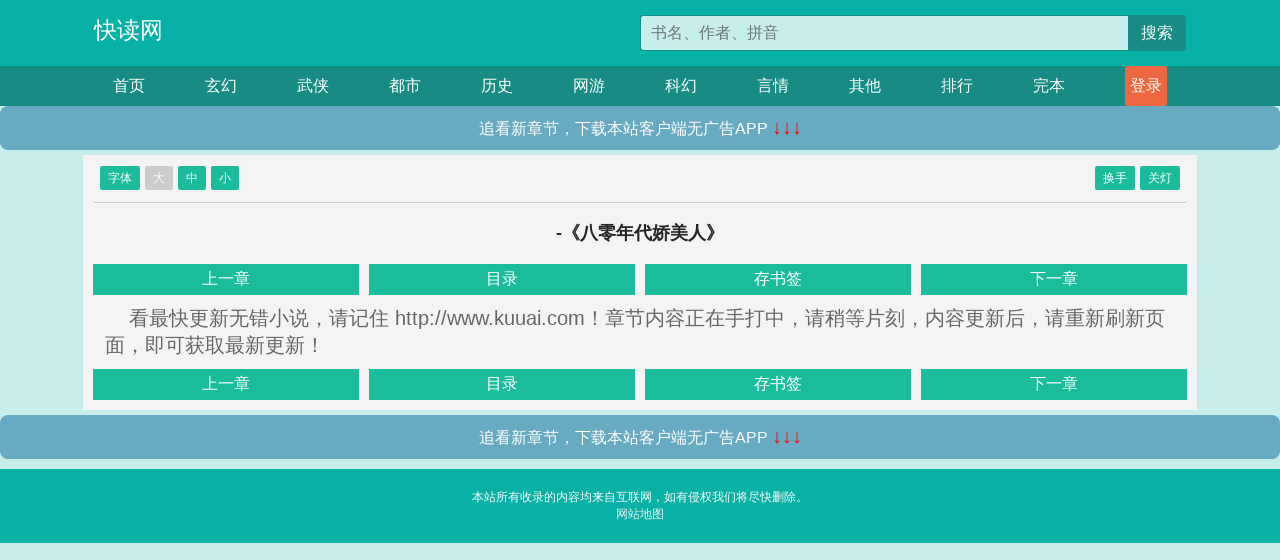

--- FILE ---
content_type: text/html; charset=utf-8
request_url: http://www.kuuai.com/book/66/66407/35981637.html
body_size: 2421
content:

<!doctype html>
<html lang="zh-CN">
<head>
    <!-- 必须的 meta 标签 -->
    <meta charset="utf-8">
    <meta name="viewport" content="width=device-width, initial-scale=1, shrink-to-fit=no">
    <meta name="applicable-device" content="pc,mobile">
    <!-- Bootstrap 的 CSS 文件 -->
    <link rel="stylesheet" href="/css/bootstrap.min.css">
    <link rel="stylesheet" href="/css/main.css?v=5">
    <link rel="stylesheet" href="/font/iconfont.css">
    <script src="/js/addons.js"></script>

    <title>八零年代娇美人_糖瓜子__快读网</title>
    <meta name="keywords" content=",糖瓜子,八零年代娇美人,www.kuuai.com">
    <meta name="description" content="快读网提供八零年代娇美人(糖瓜子)在线阅读,所有小说均免费阅读,努力打造最干净的阅读环境,24小时不间断更新,请大家告诉更多的小说迷。">

    <meta name="robots" content="all">
    <meta name="googlebot" content="all">
    <meta name="baiduspider" content="all">
</head>
<body>

<div id="outer" style="display: none;">
    <div>
    <p>-《八零年代娇美人》</p>
    </div>
    <div id="inner"></div>
</div>

 
<header>
    <div class="container">
        <div class="row justify-content-between">
            <div class="col-12 col-sm-3 w-100 w-sm-auto"><a href="http://www.kuuai.com/" class="logo">快读网</a></div>
            <div class="col-12 col-sm-9 col-md-6 search">
                <form class="d-block text-right" action="/search.php" method="get">
                    <div class="input-group input-g ">
                        <input type="text" name="q" class="form-control" placeholder="书名、作者、拼音" aria-label="搜索的内容" aria-describedby="button-addon2">
                        <div class="input-group-append">
                            <button class="btn" type="submit" id="button-addon2">搜索</button>
                        </div>
                    </div>
                </form>
            </div>
        </div>
    </div>
</header>

<nav class="">
    <div class="container  nav">
    <a href="/" class="act">首页</a><a href="/list1/">玄幻</a><a href="/list2/">武侠</a><a href="/list3/">都市</a><a href="/list4/">历史</a><a href="/list5/">网游</a><a href="/list6/">科幻</a><a href="/list7/">言情</a><a href="/list8/">其他</a><a href="/top/" >排行</a><a href="/full/" >完本</a>
    </div>
</nav>

<section>
    <div class="container">
        <div class="box single">
            <div class="row resetfontsize">
                <div class="col-7">
                    <a href="javascript:;">字体</a>
                    <a id="font_max" class="active" href="javascript:;"
                       onclick="change_font_size(this,'font_max');">大</a>
                    <a id="font_middle" href="javascript:;" onclick="change_font_size(this,'font_middle');">中</a>
                    <a id="font_min" href="javascript:;" onclick="change_font_size(this,'font_min');">小</a>
                </div>
                <div class="col-5 text-right">
                    <a id="lrchange" href="javascript:;" onclick="lr_change(this);">换手</a>
                <!--   <a id="fullscreenread" href="javascript:;" onclick="full_screen_read(this);"
                       data-toggle="tooltip" data-placement="top" title="全屏阅读更方便，双击退出">全屏阅读</a> --> 
                    <a id="light" href="javascript:;" onclick="change_light(this);">关灯</a>
                </div>
            </div>
            <h1>-《八零年代娇美人》</h1>
            <script>ddfirst();</script>
            <div class="row nav-bottom">
                <div class="col-3"><a id="prev1" href="/book/66/66407/"  data="/book/66/66407/">上一章</a></div>
                <div class="col-3"><a href="/book/66/66407/" >目录</a></div>
                <div class="col-3"><a href="javascript:;" onclick="addMark(8,66407,0,'')">存书签</a></div>
                <div class="col-3"><a id="next1" href="/book/66/66407/"  data="/book/66/66407/"  >下一章</a></div>
            </div>

            <article class="font_max">
                &nbsp;&nbsp;&nbsp;&nbsp;看最快更新无错小说，请记住 http://www.kuuai.com！章节内容正在手打中，请稍等片刻，内容更新后，请重新刷新页面，即可获取最新更新！
            </article>
            <script>ddtop();</script>
            <div class="row nav-bottom">
                <div class="col-3"><a id="prev" href="/book/66/66407/"  data="/book/66/66407/">上一章</a></div>
                <div class="col-3"><a href="/book/66/66407/" >目录</a></div>
                <div class="col-3"><a href="javascript:;" onclick="addMark(8,66407,0,'')">存书签</a></div>
                <div class="col-3"><a id="next" href="/book/66/66407/"  data="/book/66/66407/"  >下一章</a></div>
            </div>
            <script>ddnext();</script>
        </div>
    </div>
</section>

<div id="footer">
<div class="container">
<p>本站所有收录的内容均来自互联网，如有侵权我们将尽快删除。</p>
<p><a href="/sitemap.xml">网站地图</p>
<script>
footer();
</script>
</div>
</div>
	

<script src="/js/jquery-1.11.1.min.js"></script>
<script src="/js/bootstrap.bundle.min.js"></script>
<script>
    $(document).bind("mobileinit",function(){
        $.mobile.ajaxEnabled=false
    });
</script>
<!-- <script src="/js/jquery.mobile-1.4.5.min.js"></script> -->
<script src="/js/main.js"></script>
<script src="/js/user.js"></script>
<script src="/js/reader.js"></script>
<script src="/js/0x1a2b3c4d.js"></script>
<script>
    addHit(66407)
</script>
<script defer src="https://static.cloudflareinsights.com/beacon.min.js/vcd15cbe7772f49c399c6a5babf22c1241717689176015" integrity="sha512-ZpsOmlRQV6y907TI0dKBHq9Md29nnaEIPlkf84rnaERnq6zvWvPUqr2ft8M1aS28oN72PdrCzSjY4U6VaAw1EQ==" data-cf-beacon='{"version":"2024.11.0","token":"090aa1fc32b14586b52877d228f26ae6","r":1,"server_timing":{"name":{"cfCacheStatus":true,"cfEdge":true,"cfExtPri":true,"cfL4":true,"cfOrigin":true,"cfSpeedBrain":true},"location_startswith":null}}' crossorigin="anonymous"></script>
</body>
</html>


--- FILE ---
content_type: application/javascript
request_url: http://www.kuuai.com/js/reader.js
body_size: 1767
content:
// ========== 初始化页面状态 ==========
 $ (document).ready(function () {
    // --- 字体大小初始化 ---
    var font_size = window.localStorage.getItem('font_size');
    if (font_size != null) {
         $ (".article-content").removeClass("font_max font_middle font_min").addClass(font_size);
         $ ("#font_max").removeClass("active");
         $ ("#font_middle").removeClass("active");
         $ ("#font_min").removeClass("active");
         $ ("#" + font_size).addClass("active");
    } else {
        // 默认大字
         $ (".article-content").addClass("font_max");
         $ ("#font_max").addClass("active");
    }

    // --- 灯光模式初始化（修复翻页后状态丢失）---
    var lightMode = localStorage.getItem('light_mode');
    if (lightMode === 'dark') {
        // 关灯状态：添加 gd 类（暗色背景）
         $ (".single").addClass("gd");
         $ ("#outer").addClass("gd");
         $ ("#light").text("开灯"); // 覆盖 HTML 默认的“关灯”
    } else {
        // 开灯状态（默认）：移除 gd 类
         $ (".single").removeClass("gd");
         $ ("#outer").removeClass("gd");
         $ ("#light").text("关灯");
    }

    // --- 换手模式初始化（如果需要）---
    var lrMode = localStorage.getItem('lr_mode');
    if (lrMode === 'right') {
        // 假设换手是把内容移到右边，根据你实际逻辑调整
        // 此处仅为示意，若无样式变化可忽略
         $ ("#lrchange").text("左手");
    } else {
         $ ("#lrchange").text("换手");
    }
});

// ========== 字体大小切换 ==========
function change_font_size(obj, size) {
     $ (".article-content").removeClass("font_max font_middle font_min").addClass(size);
     $ ("#font_max").removeClass("active");
     $ ("#font_middle").removeClass("active");
     $ ("#font_min").removeClass("active");
     $ (obj).addClass("active");
    window.localStorage.setItem('font_size', size);
}

// ========== 灯光切换（关灯/开灯）==========
function change_light(el) {
    var isDark =  $ (".single").hasClass("gd"); // 当前是否为关灯（暗色）

    if (isDark) {
        // 当前是关灯 → 切回开灯（亮色）
         $ (".single").removeClass("gd");
         $ ("#outer").removeClass("gd");
         $ (el).text("关灯");
        localStorage.setItem('light_mode', 'light');
    } else {
        // 当前是开灯 → 切为关灯（暗色）
         $ (".single").addClass("gd");
         $ ("#outer").addClass("gd");
         $ (el).text("开灯");
        localStorage.setItem('light_mode', 'dark');
    }
}

 /*-----------------全屏幕阅读--------------*/
 function full_screen_read() {
     unScroll();
     var b ='<span style="color: chocolate;">你已经进入全屏模式<br>向左滑下一页，向右滑上一页，向上滑下一屏，向下滑上一屏，双击屏幕退出</span><br>'
     var a= '<p style="color: chocolate;">本章已结束，向左滑动进入下一章</p>'
     var textall=$("article").html()
     $("#outer").find("#inner").html(b+textall+a);
     $("#outer").show();
 }

 /*-----------------下--------------*/
 $('#outer').on('swipedown', function () {
     var h = $("#outer").scrollTop() - $("#outer").height();
     if (h > 0) {
         $("#outer").animate({scrollTop: h + "px"}, 500);
     } else {
         $("#outer").animate({scrollTop: "0px"}, 500);
     }
 });

 /*-----------------上--------------*/
 $('#outer').on('swipeup', function () {
     var h = $("#outer").scrollTop() + $("#outer").height();
     if (h < $("#inner").height()) {
         $("#outer").animate({scrollTop: h + "px"}, 500);
     }
 });

 /*-----------------左--------------*/
 $('#outer').on('swipeleft', function () {
     //window.location.href = $("#prev").attr('href');
     window.location.href = $("#next").attr('data');
    
 });

 /*-----------------右--------------*/
 $('#outer').on('swiperight', function () {
    // window.location.href = $("#next").attr('href');
    window.location.href = $("#prev").attr('data');
 });

 /*-----------------双击兼容--------------*/
 var touchtime = 0;
 $("#outer").on("click", function () {
     if (touchtime == 0) {
         touchtime = new Date().getTime();
     } else {
         if (((new Date().getTime()) - touchtime) < 800) {
             removeUnScroll();
             $(this).hide();
         } else {
             touchtime = new Date().getTime();
         }
     }
 });
 /*-----------转换------------*/
 var lr_change_out = window.localStorage.getItem('lr_change');
 if(lr_change_out!= null){
     lr_change_do();
 }

 function lr_change() {
     lr_change_do();
     var lr_change = window.localStorage.getItem('lr_change');
     if(lr_change!= null){
         window.localStorage.removeItem('lr_change');
     }else{
         window.localStorage.setItem('lr_change',1);
     }
 }
 
 function lr_change_do(){
     var pre=$("#prev").html();
     var pre_data=$("#prev").attr("data");
     var pre_href=$("#prev").attr("href");
     
     var next=$("#next").html();
     var next_data=$("#next").attr("data");
     var next_href=$("#next").attr("href");

     $("#prev").html(next);
     $("#prev").attr("data",next_data);
     $("#prev").attr("href",next_href);

     $("#prev1").html(next);
     $("#prev1").attr("data",next_data);
     $("#prev1").attr("href",next_href);

     $("#next").html(pre);
     $("#next").attr("data",pre_data);
     $("#next").attr("href",pre_href);

     $("#next1").html(pre);
     $("#next1").attr("data",pre_data);
     $("#next1").attr("href",pre_href);
 }
 document.addEventListener('keydown', function(event) {
  if (event.key === 'ArrowLeft') {
    document.getElementById('prev').click();
  } else if (event.key === 'ArrowRight') {
    document.getElementById('next').click();
  }
});
